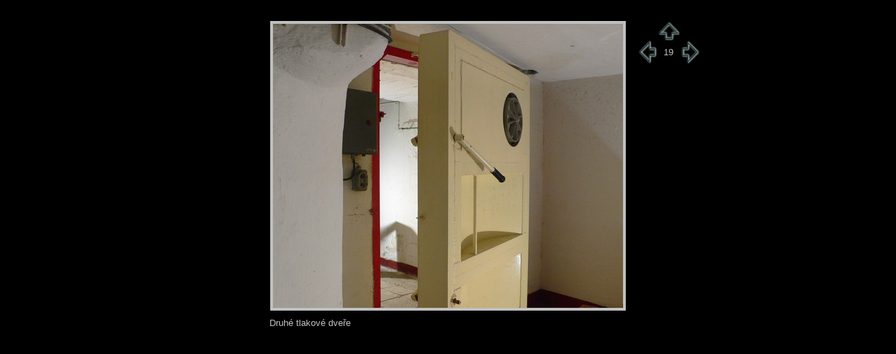

--- FILE ---
content_type: text/html
request_url: http://www.podzemi-cma.cz/prostory/jine/04/image19.htm
body_size: 2267
content:
<html><head>
<meta name="robots" content="noindex">
<meta http-equiv="Content-Type" content="text/html; charset=windows-1250">
<meta http-equiv="Content-Language" content="cs">
<LINK REL="STYLESHEET" TYPE="text/css" HREF="../../../styles/cma.css">
<base target="_self">
</head><body bgcolor="#000000" link="#C0C0C0" text="#C0C0C0" vlink="#C0C0C0" alink="#FFFFDC">
<div align="center">
          <center>
          <table border="0" cellspacing="0" cellpadding="5">
            <tr>
              <td width="100" valign="top">
                <p class="nic5">&nbsp;</p>
              </td>
              <td valign="top" width="510">
                <p class="nic5">
                &nbsp;</p>
              </td>
              <td valign="top" width="100" align="center">
                <p class="nic5">
                &nbsp;</p>
              </td>
            </tr>
            <tr>
              <td width="100" valign="top">
                &nbsp;</td>
              <td width="510" valign="top">
                <div align="center">
                  <center>
<table border="0" bgcolor="#C0C0C0" cellspacing="4" cellpadding="0">
<tr>
              <td>

  <img src="19.jpg"></td></tr></table></center></div></td><td valign="top" width="100" align="center"><table border="0" cellspacing="0" cellpadding="0"><tr><td></td><td><p align="center"><a href="nahled.htm"><img border="0" src="../../../images/sipkatop.gif" width="33" height="28"></a></td><td></td></tr><tr><td>
<a href="image18.htm"><img border="0" src="../../../images/sipkaleft.gif" width="28" height="34"></a></td><td align="center">
<p class="text">19</td><td>
    <a href="image20.htm"><img border="0" src="../../../images/sipkaright.gif" width="28" height="34"></a></td>
                  </tr>
                </table>
              </td>
            </tr>
            <tr>
              <td width="100" valign="top">
                &nbsp;</td>
              <td width="510" valign="top">
                <p class="text">

Druhé tlakové dveře

</td>
              <td valign="top" width="100" align="center">
                &nbsp;
              </td>
            </tr>
          </center>
          </table>
        </div>
</body></html>

--- FILE ---
content_type: text/css
request_url: http://www.podzemi-cma.cz/styles/cma.css
body_size: 3486
content:
body
	{
	font-family: Verdana, Tahoma, Arial, MS sans-serif;
	font-size: 10pt;
	background-color : #000000;
}
BODY {
	SCROLLBAR-FACE-COLOR: #000000; SCROLLBAR-HIGHLIGHT-COLOR: #C0C0C0; SCROLLBAR-SHADOW-COLOR: #C0C0C0; SCROLLBAR-3DLIGHT-COLOR: #000000; SCROLLBAR-ARROW-COLOR: #C0C0C0; SCROLLBAR-TRACK-COLOR: #000000; SCROLLBAR-DARKSHADOW-COLOR: #000000
}
;a            { text-decoration: none; font-weight: bold }
;a:hover      { text-decoration: underline }

A {
	COLOR: #C0C0C0; font-family: Verdana, Tahoma, Arial, MS sans-serif; TEXT-DECORATION: none; font-weight: bold; FONT-SIZE: 10pt;
}
A:link {
	COLOR: #C0C0C0; font-family: Verdana, Tahoma, Arial, MS sans-serif; TEXT-DECORATION: none; FONT-SIZE: 10pt;
}
A:active {
	COLOR: #b3d7ff; font-family: Verdana, Tahoma, Arial, MS sans-serif; TEXT-DECORATION: none; FONT-SIZE: 10pt;
}
A:hover {
	COLOR: #FFFFCC; font-family: Verdana, Tahoma, Arial, MS sans-serif; TEXT-DECORATION: underline; FONT-SIZE: 10pt;
}
.nadpis {
	font-family: Verdana, Tahoma, Arial, MS sans-serif; font-size: 10pt; font-weight: bold
}
.italic {
	font-family: Verdana, Tahoma, Arial, MS sans-serif; font-size: 8pt; font-weight: normal; font-style: italic
}
.text {
	font-family: Verdana, Tahoma, Arial, MS sans-serif; font-size: 10pt; font-weight: normal;
}
.nic1 {
	font-family: Verdana, Tahoma, Arial, MS sans-serif; font-size: 1pt; font-weight: normal;
}
.nic2 {
	font-family: Verdana, Tahoma, Arial, MS sans-serif; font-size: 2pt; font-weight: normal;
}
.nic3 {
	font-family: Verdana, Tahoma, Arial, MS sans-serif; font-size: 3pt; font-weight: normal;
}
.nic5 {
	font-family: Verdana, Tahoma, Arial, MS sans-serif; font-size: 5pt; font-weight: normal;
}
.nav {
	font-family: Arial, MS sans-serif; font-size: 10pt; font-weight: bold;
}
.guest {
	font-family: Arial, MS sans-serif; font-size: 12pt; font-weight: bold;
}
.guest2 {
	font-family: Arial, MS sans-serif; font-size: 11pt; font-weight: bold;
}
.guest3 {
	font-family: Arial, MS sans-serif; font-size: 11pt; font-weight: normal;
}
.back {
	font-family: Verdana, Tahoma, Arial, MS sans-serif; font-size: 8pt; font-weight: normal;
}
.back:hover {
	font-family: Verdana, Tahoma, Arial, MS sans-serif; font-size: 8pt; font-weight: underline; COLOR: #FFFFCC;
}
.back:active {
	font-family: Verdana, Tahoma, Arial, MS sans-serif; font-size: 8pt; font-weight: normal; COLOR: #b3d7ff;
}
.back:visited {
	font-family: Verdana, Tahoma, Arial, MS sans-serif; font-size: 8pt; font-weight: normal;
}
.seznadpis {
	font-family: Verdana, Tahoma, Arial, MS sans-serif; font-size: 12pt; font-weight: bold
}
.seznam {
	font-family: Verdana, Tahoma, Arial, MS sans-serif; font-size: 10pt; font-weight: normal
}
.seznamb {
	font-family: Verdana, Tahoma, Arial, MS sans-serif; font-size: 10pt; font-weight: bold
}
.button {
	FONT-SIZE: 8pt;
	font-weight: normal;
	CURSOR: hand;
	font-family: Verdana, Tahoma, Arial, MS sans-serif;
	COLOR: #C0C0C0;
	border-top : 1px solid #c0c0c0;
	border-left : 1px solid #c0c0c0;
	border-right : 1px solid #666666;
	border-bottom : 1px solid #666666;
	background-color : #333333;
}
.button2 {
	FONT-SIZE: 8pt;
	font-weight: normal;
	CURSOR: hand;
	font-family: Verdana, Tahoma, Arial, MS sans-serif;
	COLOR: #333333;
	border-top : 1px solid #000000;
	border-left : 1px solid #000000;
	border-right : 1px solid #000000;
	border-bottom : 1px solid #000000;
	background-color : #000000;
}